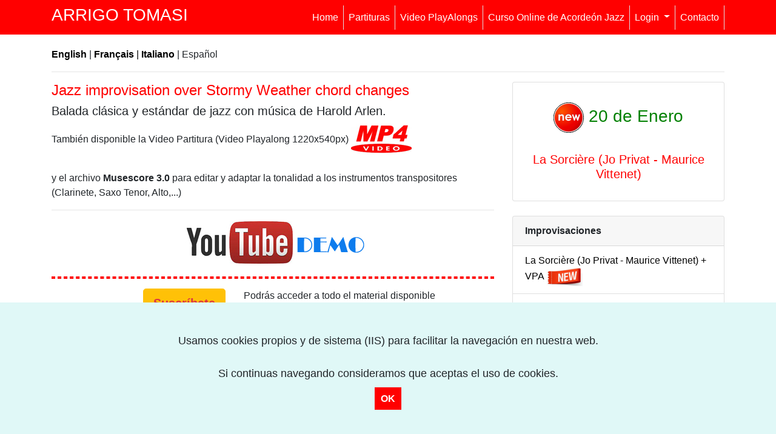

--- FILE ---
content_type: text/html
request_url: https://arrigotomasi.com/partituras-de-acordeon/ver.asp?ref=10240
body_size: 47386
content:


<!doctype html>
<html lang="es" class="h-100">
<head>
  <meta charset="utf-8">
  <meta name="viewport" content="width=device-width, initial-scale=1, shrink-to-fit=no">

  <!-- Bootstrap CSS -->
  
<link rel="stylesheet" href="https://maxcdn.bootstrapcdn.com/bootstrap/4.0.0/css/bootstrap.min.css" integrity="sha384-Gn5384xqQ1aoWXA+058RXPxPg6fy4IWvTNh0E263XmFcJlSAwiGgFAW/dAiS6JXm" crossorigin="anonymous">
  
<script src="https://code.jquery.com/jquery-3.2.1.slim.min.js" integrity="sha384-KJ3o2DKtIkvYIK3UENzmM7KCkRr/rE9/Qpg6aAZGJwFDMVNA/GpGFF93hXpG5KkN" crossorigin="anonymous"></script>
<script src="https://cdnjs.cloudflare.com/ajax/libs/popper.js/1.12.9/umd/popper.min.js" integrity="sha384-ApNbgh9B+Y1QKtv3Rn7W3mgPxhU9K/ScQsAP7hUibX39j7fakFPskvXusvfa0b4Q" crossorigin="anonymous"></script>
<script src="https://maxcdn.bootstrapcdn.com/bootstrap/4.0.0/js/bootstrap.min.js" integrity="sha384-JZR6Spejh4U02d8jOt6vLEHfe/JQGiRRSQQxSfFWpi1MquVdAyjUar5+76PVCmYl" crossorigin="anonymous"></script>  

<link href="../favicon.ico" type="image/x-icon" rel="icon">
    <link href="../favicon.ico" type="image/x-icon" rel="shortcut icon">



<title>Stormy Weather para acorde&oacute;n</title>

<meta name="Description" content="Partitura de Stormy Weather para acorde�n Jazz. Arreglo de Arrigo Tomasi">

<meta name="KEYWORDS" content="Stormy Weather, Acorde&oacute;n, Partitura, Partituras, Jazz, Swing, Latin, Bossa nova, Pista de acompa&ntilde;amiento, Curso, Lecciones, Clases, Playalong, Descargar, Demo, Gratis">


        
     
<script language="Javascript" type="text/javascript"> 
function ver(id) {
    var d = document.getElementById(id);
    d.style.display = "block";
    d.style.visibility = "visible";
}
function ocultar(id) {
    var d = document.getElementById(id);
    d.style.display = "none";
    d.style.visibility = "hidden";
}
window.onload = function () {
    ocultar("youtube");   
}
   </script>


  <style>
    body {	padding-top: 54px;	}
    
  </style>

  <!-- Google tag (gtag.js) -->
<script async src="https://www.googletagmanager.com/gtag/js?id=G-GG9PC1PM4K"></script>
<script>
  window.dataLayer = window.dataLayer || [];
  function gtag(){dataLayer.push(arguments);}
  gtag('js', new Date());

  gtag('config', 'G-GG9PC1PM4K');
</script>

</head>

<body>

  
    <nav class="navbar navbar-expand-lg navbar-dark fixed-top" style="background-color: #FF0000;">
	<div class="container">
		 <h3 style="color:white">ARRIGO TOMASI</h3>
	
    
    <button class="navbar-toggler" type="button" data-toggle="collapse" data-target="#navbarResponsive" aria-controls="navbarResponsive" aria-expanded="false" aria-label="Toggle navigation" style="border-color:#FFFFFF;">
      <span class="navbar-toggler-icon"></span>
    </button>
    
    
    
    
    
    <div class="collapse navbar-collapse" id="navbarResponsive">
      <ul class="navbar-nav ml-auto">
      
        <li class="nav-item active border-right">
        <a class="nav-link txt" href="../index.asp">Home</a>
        </li>
        
        <li class="nav-item active border-right">
          <a class="nav-link txt" href="index.asp"><span class="txt">Partituras</span></a>
        </li>
        
        <li class="nav-item active border-right">
          <a class="nav-link txt" href="../vpa-es/index.asp">Video PlayAlongs</a>
        </li>
        
        <li class="nav-item active border-right">
          <a class="nav-link txt" href="../curso-online-de-acordeon-jazz/index.asp">Curso Online de Acordeón Jazz</a>
        </li>
        
                

                
         <li class="nav-item dropdown active border-right">
        <a class="nav-link dropdown-toggle" href="#" id="navbarDropdown" role="button" data-toggle="dropdown" aria-haspopup="true" aria-expanded="false">
          Login
        </a>
        <div class="dropdown-menu" aria-labelledby="navbarDropdown">
          <a class="dropdown-item txt" href="../biblio/index.asp" style="color:black;">Acceso Suscriptores (Partituras)</a>
          <a class="dropdown-item txt" href="../jaco/index.asp" style="color:black;">Acceso Curso de Acorde&oacute;n Jazz</a>
          </div>
      </li>        
       
        
           <li class="nav-item active border-right">
          <a class="nav-link txt" href="../contactar.asp">Contacto</a>
        </li>
       
       




      </ul>
    </div>
  </div>
</nav>

<br>

<div class="container">





<div class="fixed-bottom" id="cookiesaccept" style="display:none;background:#E0F8F7;color:##0B2161;text-align:center;padding:50px; align:center">
 <p style="font-size:large">Usamos cookies propios y de sistema (IIS) para facilitar la navegaci&oacute;n en nuestra web. <br><br>Si continuas navegando consideramos que aceptas el uso de cookies.</p>
 
    
 
<a href="javascript:void(0);" style="margin:50px;padding:10px;background:#FF0000;text-decoration:none;color:#fff;" onclick="PonerCookie();"><b>OK</b></a>
  </div>



 
 
<script>
function getCookie(c_name){
 var c_value = document.cookie;
 var c_start = c_value.indexOf(" " + c_name + "=");
 if (c_start == -1){
  c_start = c_value.indexOf(c_name + "=");
 }
 if (c_start == -1){
  c_value = null;
 }else{
  c_start = c_value.indexOf("=", c_start) + 1;
  var c_end = c_value.indexOf(";", c_start);
  if (c_end == -1){
   c_end = c_value.length;
  }
  c_value = unescape(c_value.substring(c_start,c_end));
 }
 return c_value;
}
function setCookie(c_name,value,exdays){
 var exdate=new Date();
 exdate.setDate(exdate.getDate() + exdays);
 var c_value=escape(value) + ((exdays==null) ? "" : "; expires="+exdate.toUTCString());
 document.cookie=c_name + "=" + c_value;
}
if(getCookie('privacy')!="1"){
 document.getElementById("cookiesaccept").style.display="block";
}
function PonerCookie(){
 setCookie('privacy','1',365);
 document.getElementById("cookiesaccept").style.display="none";
}
</script>

</div>


<div class="container">




<p><a href="../eng/index.asp" style="color:black;"><b>English</b></a> | <a href="../fr/index.asp" style="color:black;"><b>Fran&ccedil;ais</b> | <a href="../it/index.asp" style="color:black;"><b>Italiano</b></a> | Espa&ntilde;ol</p> 
 
 <hr>


  <div class="row">
  
  
  
    

    <div class="col-md-8 mb-8">
<H4 style="color:red">
Jazz improvisation over Stormy Weather chord changes
</h4>

<h5>Balada clásica y estándar de jazz con música de Harold Arlen.</h5>



<p>Tambi&eacute;n disponible la Video Partitura (Video Playalong 1220x540px) <img src="../images/mp4_video.jpg" width="100"> 
<br>
 <br>y el archivo <b>Musescore 3.0</b> para editar y adaptar la tonalidad a los instrumentos transpositores (Clarinete, Saxo Tenor, Alto,...)  


 </p>





<hr>

 









 <div align="center"><a href="#ver" onclick="ocultar('nada');ver('visor');">
<img src="../images/youtube_demo.jpg"></a></div>

<div id="nada"></div>
<div id="visor" style="display:none;"> <br> 
<iframe width="100%" height="350" src="https://www.youtube.com/embed/5RngWF7qQrA" frameborder="1" allowfullscreen></iframe> 

 <p style="text-align:center"><a class="black" href="#ver" onclick="ocultar('visor');ver('nada');"><u>Cerrar</u></a></p>
<br><br></div>

  


 <div class="row"> 
 <div class="col">
 <hr class="bg-danger pd-2 bg-light" style="color:red;border:dashed 2px;height: 0px;">
 </div></div>
 
 

    <div class="row">  
    

 <div class="col-5 text-right"><a href="suscripcion.asp" class="btn btn-lg btn-secondary btn-warning text-danger"><b>Suscr&iacute;bete</b></a></div>
<div class="col-7">

Podr&aacute;s 
acceder a todo el material disponible inmediatamente (partituras, pistas de acompa&ntilde;amientos y video partituras).

</div>
</div>

<hr class="bg-danger pd-2 bg-light" style="color:red;border:dashed 2px;height: 0px;">



<img class="img-fluid mw-100 mx-auto d-block"  src="../sheet/demo-score/Stormy-Weather-Demo.png">



 
Material Gratuito

<form action="dwn.asp" method="POST" target="dwn">

<input type="hidden" name="CK" value="1">
<input type="hidden" name="ref" value="10240">
 <input type="image" src="../images/pdf_dwn.jpg" onclick="ocultar('nothing');ver('down');" name="pdf"> 
 </form>


<div id="nothing"></div>
<div id="down" style="display:none;">
<iframe width="100%" height="100%"  src="dwn.asp" frameborder="0" name="dwn"></iframe> 
</div>



<img class="img-fluid mw-100 mx-auto d-block" src="../sheet/chord-changes/Stormy-Weather-Free-1.png"><br>

<img class="img-fluid mw-100 mx-auto d-block" src="../sheet/chord-changes/Stormy-Weather-Free-2.png"><br>

 
</div>

      
   
   <style>
a.black,
a.black:hover { color: black; }
   </style>
    
     <div class="col-md-4 mb-4">
     
     <div class="card">
   
  <h3 class="card-title  text-center" style="color:green;"><br>
  <img src="../images/new-2019.png" width="50"> 20 de Enero</h3>

 
 <div class="card-body">
 <h5 class="card-title text-center"><a href="ver.asp?ref=10336" style="color:red">La Sorcière (Jo Privat - Maurice Vittenet)</a></h5>
 

<!--<p class="card-text text-center">Tema + Improvisaciones<br>
& <b>Video Partitura (VPA)</b></p>-->

 </div>
   
 </div>
 
 <br>
<div class="card menu">
  <div class="card-header azulin">
    <b>Improvisaciones</b>
  </div>
  <ul class="list-group list-group-flush">
  
<li class="list-group-item"><a class="black" href="ver.asp?ref=10336">La Sorcière (Jo Privat - Maurice Vittenet) + VPA</a> <img src="../images/new-arrival.jpg" width="60"></li>
  
<li class="list-group-item"><a class="black" href="ver.asp?ref=10335">Christmas Eve In My Hown Town + VPA</a> <img src="../images/new-arrival.jpg" width="60"></li>
  
<li class="list-group-item"><a class="black" href="ver.asp?ref=10334">Song For My Father (Horace Silver) + VPA</a> <img src="../images/new-arrival.jpg" width="60"></li>
  
<li class="list-group-item"><a class="black" href="ver.asp?ref=10333">A French Touch (Richard Galliano) + VPA</a> <img src="../images/new-arrival.jpg" width="60"></li>
  
<li class="list-group-item"><a class="black" href="ver.asp?ref=10332">Brazil - Aquarela do Brasil + VPA</a> <img src="../images/new-arrival.jpg" width="60"></li>
  
<li class="list-group-item"><a class="black" href="ver.asp?ref=10331">Big Brother (Stephane Wrembel - Vicky Cristina Barcelona) + VPA</a> </li>
  
<li class="list-group-item"><a class="black" href="ver.asp?ref=10330">This Masquerade + VPA</a></li>
  
<li class="list-group-item"><a class="black" href="ver.asp?ref=10329">Harry Lime Theme (El Tercer Hombre) + VPA</a> </li>
  
<li class="list-group-item"><a class="black" href="ver.asp?ref=10328">Chez Laurette + VPA</a></li>
  
<li class="list-group-item"><a class="black" href="ver.asp?ref=10327">Blue Skies + VPA</a></li>
  
<li class="list-group-item"><a class="black" href="ver.asp?ref=10326">Grisette + VPA</a></li>
  
<li class="list-group-item"><a class="black" href="ver.asp?ref=10325">Tangerine + VPA</a></li>
  
<li class="list-group-item"><a class="black" href="ver.asp?ref=10324">Esperanza (Marc Perrone) + VPA</a></li>
  
<li class="list-group-item"><a class="black" href="ver.asp?ref=10323">Tu si' 'na cosa grande + VPA</a></li>
  
<li class="list-group-item"><a class="black" href="ver.asp?ref=10322">Equinox (John Coltrane) + VPA</a></li>
  
<li class="list-group-item"><a class="black" href="ver.asp?ref=10321">Red Roses For a Blue Lady (Des roses rouges pour un ange blond) + VPA</a></li>
  
<li class="list-group-item"><a class="black" href="ver.asp?ref=10320">Have You Met Miss Jones + VPA</a></li>
  
<li class="list-group-item"><a class="black" href="ver.asp?ref=10319">Chorinho Pra Ele (Hermeto Pascoal) + VPA</a> </li>
  
<li class="list-group-item"><a class="black" href="ver.asp?ref=10318">La Cumparsita + VPA</a></li> 
  
<li class="list-group-item"><a class="black" href="ver.asp?ref=10317">The Girl of Ipanema + VPA</a></li> 
  
<li class="list-group-item"><a class="black" href="ver.asp?ref=10316">Bye Bye Blues + VPA</a></li> 
  
<li class="list-group-item"><a class="black" href="ver.asp?ref=10315">Nature Boy + VPA</a> </li> 
  
<li class="list-group-item"><a class="black" href="ver.asp?ref=10314">Sous le ciel de Paris (Bajo el cielo de Paris) + Nueva edición + VPA</a> </li> 
  
<li class="list-group-item"><a class="black" href="ver.asp?ref=10313">Dance Me to the End of Love (Leonard Cohen) + VPA</a></li> 
  
<li class="list-group-item"><a class="black" href="ver.asp?ref=10312">Valse Hindoue + VPA</a></li> 
  
<li class="list-group-item"><a class="black" href="ver.asp?ref=10311">I'll Remember April + VPA</a></li> 
  
<li class="list-group-item"><a class="black" href="ver.asp?ref=10310">Jingle Bell Rock + VPA</a></li> 
  
<li class="list-group-item"><a class="black" href="ver.asp?ref=10309">Quando Quando Quando (Tell Me When) + VPA</a></li> 
  
<li class="list-group-item"><a class="black" href="ver.asp?ref=10308">I Can't Give You Anything But Love + VPA</a></li> 
  
<li class="list-group-item"><a class="black" href="ver.asp?ref=10307">Parole, Parole + VPA</a></li> 
  
<li class="list-group-item"><a class="black" href="ver.asp?ref=10306">The Preacher (Horace Silver) + VPA</a> </li> 
  
<li class="list-group-item"><a class="black" href="ver.asp?ref=10305">Michelle (The Beatles) + VPA</a> </li> 
  
<li class="list-group-item"><a class="black" href="ver.asp?ref=10304">Charade (Henry Mancini) + VPA</a></li> 
  
<li class="list-group-item"><a class="black" href="ver.asp?ref=10303">Poinciana + VPA</a> </li> 
  
<li class="list-group-item"><a class="black" href="ver.asp?ref=10302">Whispering + VPA</a> </li> 
  
<li class="list-group-item"><a class="black" href="ver.asp?ref=10301">La più bella del mondo (Maman, la plus belle du monde) + VPA</a> </li> 
  
<li class="list-group-item"><a class="black" href="ver.asp?ref=10300">Alexander's Ragtime Band + VPA</a> </li> 
  
<li class="list-group-item"><a class="black" href="ver.asp?ref=10299">Parlami d'amore, Mariù + VPA</a></li> 
  
<li class="list-group-item"><a class="black" href="ver.asp?ref=10298">Moliendo Café + VPA</a> </li> 
  
<li class="list-group-item"><a class="black" href="ver.asp?ref=10297">Killing Me Softly with His Song + VPA</a> </li> 
  
<li class="list-group-item"><a class="black" href="ver.asp?ref=10296">Shopping Valse (Claude Thomain) + VPA</a> </li> 
  
<li class="list-group-item"><a class="black" href="ver.asp?ref=10295">Sweet Sue, Just You (Gypsy Jazz) + VPA</a></li> 
  
<li class="list-group-item"><a class="black" href="ver.asp?ref=10294">Morning (Clare Fisher) + VPA</a> </li> 
  
<li class="list-group-item"><a class="black" href="ver.asp?ref=10293"> Accordion Joe (Cuarteto de Acordeones) + VPA</a></li> 
  
 <li class="list-group-item"><a class="black" href="ver.asp?ref=10292"> La Bohème (Charles Aznavour) + VPA</a></li> 
  
 <li class="list-group-item"><a class="black" href="ver.asp?ref=10291"> More (from Mondo Cane) + VPA</a></li> 
  
 <li class="list-group-item"><a class="black" href="ver.asp?ref=10290"> I'm in the Mood for Love + VPA</a></li> 
  
<li class="list-group-item"><a class="black" href="ver.asp?ref=10289"> Silver Bells (Christmas Song)+ VPA</a></li>
  
<li class="list-group-item"><a class="black" href="ver.asp?ref=10288">Feliz Navidad (José Feliciano) + VPA</a></li>
  
<li class="list-group-item"><a class="black" href="ver.asp?ref=10287">Un homme et une femme (Un hombre y una mujer - Francis Lai) + VPA</a></li>  
  
<li class="list-group-item"><a class="black" href="ver.asp?ref=10286">After You've Gone + VPA</a></li>     
  
<li class="list-group-item"><a class="black" href="ver.asp?ref=10285">Bossa in Normandy + VPA</a></li>     
  
<li class="list-group-item"><a class="black" href="ver.asp?ref=10284">Anema e Core + VPA</a></li>   
  
<li class="list-group-item"><a class="black" href="ver.asp?ref=10283">Java Manouche (Jo Privat) + VPA</a></li> 
  
<li class="list-group-item"><a class="black" href="ver.asp?ref=10282">Mister Sandman+ VPA</a> </li>   
  
<li class="list-group-item"><a class="black" href="ver.asp?ref=10281">Made in France (Bir&eacute;li Lagr&egrave;ne) + VPA</a> </li>   
  
<li class="list-group-item"><a class="black" href="ver.asp?ref=10280">Oblivion (Astor Piazzolla) + VPA</a> </li>    
  
<li class="list-group-item"><a class="black" href="ver.asp?ref=10279">In The Mood (Glenn Miller) + VPA</a> </li>  
  
<li class="list-group-item"><a class="black" href="ver.asp?ref=10278">Moonlight Serenade (Glenn Miller) + VPA</a> </li>  
  
<li class="list-group-item"><a class="black" href="ver.asp?ref=10277">Tico-Tico No Fub&aacute; + VPA</a> </li>  
  
<li class="list-group-item"><a class="black" href="ver.asp?ref=10276">Gentle Rain + VPA</a> </li>
  
<li class="list-group-item"><a class="black" href="ver.asp?ref=10275">My Favorite Things + VPA</a> </li>

<li class="list-group-item"><a class="black" href="ver.asp?ref=10274">Les Copains d'abord (Georges Brassens) + VPA</a> </li>  

<li class="list-group-item"><a class="black" href="ver.asp?ref=10273">Meglio Stasera (It Had Better Be Tonight) + VPA</a> </li>  
  
<li class="list-group-item"><a class="black" href="ver.asp?ref=10272">Coquette + VPA</a></li>
  
<li class="list-group-item"><a class="black" href="ver.asp?ref=10271">A Night in Tunisia (Dizzy Gillespie) + VPA</a></li>
  
<li class="list-group-item"><a class="black" href="ver.asp?ref=10270">Esta Tarde Vi Llover (Armando Manzanero) + VPA</a></li>
  
<li class="list-group-item"><a class="black" href="ver.asp?ref=10269">Contigo Aprend&iacute; (Armando Manzanero) + VPA</a></li>
  
<li class="list-group-item"><a class="black" href="ver.asp?ref=10268">Monster Inc. Theme + VPA</a> </li>
  
<li class="list-group-item"><a class="black" href="ver.asp?ref=10267">I Love Paris (Cole Porter) + VPA</a> </li>
  
<li class="list-group-item"><a class="black" href="ver.asp?ref=10266">Jeannette (Gus Viseur - Louis Ferrari) + VPA</a> </li>

<li class="list-group-item"><a class="black" href="ver.asp?ref=10265">Sleigh Ride (Leroy Anderson) + VPA</a></li>

<li class="list-group-item"><a class="black" href="ver.asp?ref=10264">Perfidia + VPA</a> </li>  
  
<li class="list-group-item"><a class="black" href="ver.asp?ref=10263">Frosty The Snowman (Christmas Song) + VPA</a> </li>  
  
<li class="list-group-item"><a class="black" href="ver.asp?ref=10262">Four Brothers + VPA</a></li>  

<li class="list-group-item"><a class="black" href="ver.asp?ref=10261">Yesterday (The Beatles) + VPA</a></li>
  
<li class="list-group-item"><a class="black" href="ver.asp?ref=10250">Ballad du Paris (Fran&ccedil;ois Parisi) from "Midnight in Paris" + VPA</a> </li>
  
<li class="list-group-item"><a class="black" href="ver.asp?ref=10249">Hallelujah (Leonard Cohen) + VPA</a></li>
  
<li class="list-group-item"><a class="black" href="ver.asp?ref=10248">Samba Italiano (Frank Marocco, Note by Note) + VPA</a></li>
  
<li class="list-group-item"><a class="black" href="ver.asp?ref=10247">Luna Caprese + VPA</a> </li>
  
<li class="list-group-item"><a class="black" href="ver.asp?ref=10246">Azul Tango (Richard Galliano) + VPA</a></li>
    
<li class="list-group-item"><a class="black" href="ver.asp?ref=10245">Recado Bossa Nova + VPA</a> </li>

<li class="list-group-item"><a class="black" href="ver.asp?ref=10244">Dream a Little Dream of Me + VPA</a> </li>

<li class="list-group-item"><a class="black" href="ver.asp?ref=10243">Bistro Fada (from Midnight in Paris) + VPA</a> </li>

<li class="list-group-item"><a class="black" href="ver.asp?ref=10242">Triste (Antonio Carlos Jobim) + VPA</a></li>

<li class="list-group-item"><a class="black" href="ver.asp?ref=10241">It Don't Mean a Thing (Arreglo de Frank Marocco) + VPA</a> </li>

<li class="list-group-item"><a class="black" href="ver.asp?ref=10240">Stormy Weather + VPA</a> </li>

<li class="list-group-item"><a class="black" href="ver.asp?ref=10239">Into Somewhere (Arreglo de Frank Marocco) + VPA</a> </li>

<li class="list-group-item"><a class="black" href="ver.asp?ref=10238">Made in Valse (Armand Lassagne - Transcripción Note by Note) + VPA</a> </li>

<li class="list-group-item"><a class="black" href="ver.asp?ref=10237">Road To Marocco (Arreglo de Frank Marocco) + VPA</a> </li>

<li class="list-group-item"><a class="black" href="ver.asp?ref=10236">The Windmills of Your Mind (Michel Legrand) + VPA</a></li>

<li class="list-group-item"><a class="black" href="ver.asp?ref=10235">Double Set (Armand Lassagne - Transcripción Note by Note) + VPA</a></li>

<li class="list-group-item"><a class="black" href="ver.asp?ref=10234">Jeux d'Enfant (from Alegría - Cirque du Soleil) + VPA</a></li>

<li class="list-group-item"><a class="black" href="ver.asp?ref=10233">Almost Like Being In Love + VPA</a> </li>

<li class="list-group-item"><a class="black" href="ver.asp?ref=10232">Sanfona (Richard Galliano) + VPA</a></li>

<li class="list-group-item"><a class="black" href="ver.asp?ref=10231">My Little Suede Shoes + VPA</a></li>

<li class="list-group-item"><a class="black" href="ver.asp?ref=10230">Ma l'amore no + VPA</a> </li>

<li class="list-group-item"><a class="black" href="ver.asp?ref=10229">Mas Que Nada + VPA</a> </li>

<li class="list-group-item"><a class="black" href="ver.asp?ref=10228">Fascination + VPA</a> </li>

<li class="list-group-item"><a class="black" href="ver.asp?ref=10227">Hit The Road Jack (Ray Charles) + VPA</a> </li>

<li class="list-group-item"><a class="black" href="ver.asp?ref=10226">Le Man&egrave;ge aux Amours (Maurice Larcange) + VPA</a></li>

<li class="list-group-item"><a class="black" href="ver.asp?ref=10225">Sway (Qui&eacute;n Ser&aacute;) + VPA</a> </li>

<li class="list-group-item"><a class="black" href="ver.asp?ref=10224">Stardust + VPA</a> </li>

<li class="list-group-item"><a class="black" href="ver.asp?ref=10223">Sing, Sing, Sing + VPA</a> </li>

<li class="list-group-item"><a class="black" href="ver.asp?ref=10222">Silenzioso Slow (Abbassa la tua radio) + VPA</a> </li>

<li class="list-group-item"><a class="black" href="ver.asp?ref=10221">Tango pour Claude (Richard Galliano) + VPA</a> </li>

<li class="list-group-item"><a class="black" href="ver.asp?ref=10220">Just Friends + VPA</a> </li>

<li class="list-group-item"><a class="black" href="ver.asp?ref=10219">Love in Portofino + VPA</a> </li>

<li class="list-group-item"><a class="black" href="ver.asp?ref=10218">Beb&ecirc; (Hermeto Pascoal) + VPA</a></li>

<li class="list-group-item"><a class="black" href="ver.asp?ref=10217">Smoke Gets In Your Eyes + VPA</a></li>

<li class="list-group-item"><a class="black" href="ver.asp?ref=10216">Sympathique (Pink Martini) + VPA</a> </li>

<li class="list-group-item"><a class="black" href="ver.asp?ref=10215">Zingarella (Joseph Colombo) + VPA</a> </li>

<li class="list-group-item"><a class="black" href="ver.asp?ref=10214">Vuelvo al Sur (Astor Piazzolla) + VPA</a> </li>

<li class="list-group-item"><a class="black" href="ver.asp?ref=10213">Senza Fine (Gino Paoli) + VPA</a> </li>

<li class="list-group-item"><a class="black" href="ver.asp?ref=10212">Confirmation (Charlie Parker) + VPA</a></li>

<li class="list-group-item"><a class="black" href="ver.asp?ref=10211">The Christmas Song + VPA</a></li>

<li class="list-group-item"><a class="black" href="ver.asp?ref=10210">Mon Amant de Saint-Jean (Musette) + VPA</a></li>

<li class="list-group-item"><a class="black" href="ver.asp?ref=10209">It's Beginning To Look a Lot Like Christmas + VPA</a></li>

<li class="list-group-item"><a class="black" href="ver.asp?ref=10208">As Time Goes By (Casablanca) + VPA</a></li>

<li class="list-group-item"><a class="black" href="ver.asp?ref=10207">Valse Chinoise + VPA</a></li>

<li class="list-group-item"><a class="black" href="ver.asp?ref=10206">Malafemmena (Canción Napolitana) + VPA</a></li>

<li class="list-group-item"><a class="black" href="ver.asp?ref=10205">When You're Smiling + VPA</a> </li>

<li class="list-group-item"><a class="black" href="ver.asp?ref=10204">La Roulotte (Louis Corchia) + VPA</a></li>

<li class="list-group-item"><a class="black" href="ver.asp?ref=10203">I'm Beginning To See The Light (Duke Ellington) + VPA</a> </li>

<li class="list-group-item"><a class="black" href="ver.asp?ref=10202">O Barquinho (Bossa nova) + VPA</a></li>

<li class="list-group-item"><a class="black" href="ver.asp?ref=10201">La Ballade Irlandaise (A. Bourvil) + VPA</a></li>

<li class="list-group-item"><a class="black" href="ver.asp?ref=10200">Viaggio (Richard Galliano) + VPA</a></li>

<li class="list-group-item"><a class="black" href="ver.asp?ref=10199">My Romance + VPA</a></li>

<li class="list-group-item"><a class="black" href="ver.asp?ref=10198">Por una cabeza (Carlos Gardel), Tango de la película Esencia de mujer (Scent of a Woman) + VPA</a></li>

<li class="list-group-item"><a class="black" href="ver.asp?ref=10197">La Javanaise (Serge Gainsbourg) + VPA</a> </li>

<li class="list-group-item"><a class="black" href="ver.asp?ref=10196">La Mer (Charles Trenet) + VPA</a></li>

<li class="list-group-item"><a class="black" href="ver.asp?ref=10195">Moonglow + VPA</a></li>

<li class="list-group-item"><a class="black" href="ver.asp?ref=10194">Segura Ele (Pixinguinha) + VPA</a></li>

<li class="list-group-item"><a class="black" href="ver.asp?ref=10193">Roma, nun fa' la stupida stasera + VPA</a> </li>

<li class="list-group-item"><a class="black" href="ver.asp?ref=10192">Lady Be Good (George Gershwin) + VPA</a> </li>

<li class="list-group-item"><a class="black" href="ver.asp?ref=10191">Beija Flor (Nelson Cavaquinho) + VPA</a> </li>

<li class="list-group-item"><a class="black" href="ver.asp?ref=10190">Over The Rainbow (El Mago de Oz) + VPA</a> </li>

<li class="list-group-item"><a class="black" href="ver.asp?ref=10189">Rythmes Gitans (Jo Privat) + VPA</a> </li>

<li class="list-group-item"><a class="black" href="ver.asp?ref=10188">Cartoni Animati (Luciano Fancelli) + VPA</a></li>

<li class="list-group-item"><a class="black" href="ver.asp?ref=10187">Passion (Tony Murena) + VPA</a> </li>

<li class="list-group-item"><a class="black" href="ver.asp?ref=10186">Flamb&eacute;e Montalbanaise (Gus Viseur) + VPA</a></li>

<li class="list-group-item"><a class="black" href="ver.asp?ref=10185">Pennies From Heaven + VPA</a></li>

<li class="list-group-item"><a class="black" href="ver.asp?ref=10184">Tivoli (Lydie Auvray) + VPA</a></li>

<li class="list-group-item"><a class="black" href="ver.asp?ref=10183">For Sephora (Gypsy Rumba) + VPA</a></li>

<li class="list-group-item"><a class="black" href="ver.asp?ref=10182">Cinema Paradiso (Love Theme) + VPA</a></li>

<li class="list-group-item"><a class="black" href="ver.asp?ref=10181">Um A Zero (Pixinguinha) + VPA</a></li>

<li class="list-group-item"><a class="black" href="ver.asp?ref=10180">All The Things You Are (Richard Galliano Solo Transcription)</a></li>

<li class="list-group-item"><a class="black" href="ver.asp?ref=10179">Indifference (2) + VPA</a></li>

<li class="list-group-item"><a class="black" href="ver.asp?ref=10178">Estate + VPA</a> </li>

<li class="list-group-item"><a class="black" href="ver.asp?ref=10177">I'll See You In My Dreams (Jazz Manouche) + VPA</a></li>

<li class="list-group-item"><a class="black" href="ver.asp?ref=10176">I Can't Believe That You're In Love With Me + VPA</a></li>

<li class="list-group-item"><a class="black" href="ver.asp?ref=10175">Night and Day + VPA</a></li>

<li class="list-group-item"><a class="black" href="ver.asp?ref=10174">Waltz for Nicky (Richard Galliano) + VPA</a></li>

<li class="list-group-item"><a class="black" href="ver.asp?ref=10173">Sabor a mi + VPA</a></li>

<li class="list-group-item"><a class="black" href="ver.asp?ref=10172">La Gitane (Vals Manouche) + VPA</a></li>

<li class="list-group-item"><a class="black" href="ver.asp?ref=10171">Historia de un amor + VPA</a> </li>

<li class="list-group-item"><a class="black" href="ver.asp?ref=10170">Midnight in Moscow (Noches de Mosc&uacute;) + VPA</a></li>

<li class="list-group-item"><a class="black" href="ver.asp?ref=10169">So Dan&ccedil;o Samba (A.C. Jobim) + VPA</a></li>

<li class="list-group-item"><a class="black" href="ver.asp?ref=10168">Cheek To Cheek + VPA</a> </li>

<li class="list-group-item"><a class="black" href="ver.asp?ref=10167">It Had To Be You (Jazz Manouche) + VPA</a></li>

<li class="list-group-item"><a class="black" href="ver.asp?ref=10166">You've Got A Friend In Me (Toy Story) + VPA</a></li>

<li class="list-group-item"><a class="black" href="ver.asp?ref=10165">Mysterieuse (Jo Privat) + VPA</a></li>

<li class="list-group-item"><a class="black" href="ver.asp?ref=10164">Watch What Happens (Michel Legrand) + VPA</a></li>

<li class="list-group-item"><a class="black" href="ver.asp?ref=10163">Douce Ambiance (Jazz Manouche) + VPA</a></li>

<li class="list-group-item"><a class="black" href="ver.asp?ref=10162">Nocturno en Mi bemol Mayor Op.9 N.2 (Chopin) + VPA</a></li>

<li class="list-group-item"><a class="black" href="ver.asp?ref=10161">Cuando vuelva a tu lado (What a difference a day makes) + VPA</a></li>

<li class="list-group-item"><a class="black" href="ver.asp?ref=10160">Pent-Up House (Sonny Rollins) + VPA</a></li>

<li class="list-group-item"><a class="black" href="ver.asp?ref=10159">Noche de Paz (Stille Nacht - Silent Night) + VPA</a> </li>

<li class="list-group-item"><a class="black" href="ver.asp?ref=10158">C'&egrave; un uomo in mezzo al mare + VPA</a> </li>

<li class="list-group-item"><a class="black" href="ver.asp?ref=10157">Jingle Bells + VPA</a></li>

<li class="list-group-item"><a class="black" href="ver.asp?ref=10156">La Valse des Niglos + VPA</a></li>

<li class="list-group-item"><a class="black" href="ver.asp?ref=10154">On Green Dolphin Street + VPA</a> </li>

<li class="list-group-item"><a class="black" href="ver.asp?ref=10153">Joseph Joseph (Jazz Manouche) + VPA</a></li>

<li class="list-group-item"><a class="black" href="ver.asp?ref=10152">Domino (Vals Musette) + VPA</a></li>

<li class="list-group-item"><a class="black" href="ver.asp?ref=10151">Ornithology (Charlie Parker) + VPA</a></li>

<li class="list-group-item"><a class="black" href="ver.asp?ref=10150">C'est Magnifique (Jazz Manouche) + VPA</a></li>

<li class="list-group-item"><a class="black" href="ver.asp?ref=10149">Bossa Dorado (Gypsy Rumba) + VPA</a></li>

<li class="list-group-item"><a class="black" href="ver.asp?ref=10148">Summertime (George Gershwin) + VPA</a></li>

<li class="list-group-item"><a class="black" href="ver.asp?ref=10147">Alice in Wonderland + VPA</a> </li>

<li class="list-group-item"><a class="black" href="ver.asp?ref=10146">Murka (Canción popular rusa - Jazz Manouche) + VPA</a</li>

<li class="list-group-item"><a class="black" href="ver.asp?ref=10145">What A Worderful World (Louis Armstrong) + VPA</a></li>

<li class="list-group-item"><a class="black" href="ver.asp?ref=10144">Donna Lee (Charlie Parker) + VPA</a> </li>

<li class="list-group-item"><a class="black" href="ver.asp?ref=10143">Smile (Charlie Chaplin) + VPA</a> </li>

<li class="list-group-item"><a class="black" href="ver.asp?ref=10142">Fou Rire (Richard Galliano) + VPA</a> </li>

<li class="list-group-item"><a class="black" href="ver.asp?ref=10141">Un Bacio a Mezzanotte (Gorni Kramer) + VPA</a> </li>

<li class="list-group-item"><a class="black" href="ver.asp?ref=10140">Les Champs-&Eacutelys&eacutees + VPA</a></li>

<li class="list-group-item"><a class="black" href="ver.asp?ref=10139">Route 66 + VPA</a> </li>

<li class="list-group-item"><a class="black" href="ver.asp?ref=10138">How Insensitive (A.C. Jobim) + VPA</a> </li>

<li class="list-group-item"><a class="black" href="ver.asp?ref=10137">All of Me (Jazz Manouche) + VPA</a> </li>

<li class="list-group-item"><a class="black" href="ver.asp?ref=10136">Autumn Leaves (Jazz Manouche) + VPA</a></li>

<li class="list-group-item"><a class="black" href="ver.asp?ref=10135">Libertango (Astor Piazzolla) + VPA</a></li>

<li class="list-group-item"><a class="black" href="ver.asp?ref=10134">The Bare Necessities (El Libro de la Selva, Walt Disney) + VPA</a> </li>

<li class="list-group-item"><a class="black" href="ver.asp?ref=10133">Corcovado (A.C. Jobim) + VPA</a></li>

<li class="list-group-item"><a class="black" href="ver.asp?ref=10132">Besame mucho (swing) + VPA</a></li>

<li class="list-group-item"><a class="black" href="ver.asp?ref=10131">Variaciones sobre el Vals en La menor (B 150, Obra póstuma) de Chopin + VPA</a></li>

<li class="list-group-item"><a class="black" href="ver.asp?ref=10130">When The Saints Go Marching In + VPA</a> </li>

<li class="list-group-item"><a class="black" href="ver.asp?ref=10129">One Note Samba (A.C. Jobim) + VPA</a></li>

<li class="list-group-item"><a class="black" href="ver.asp?ref=10128">Everybody Wants To Be A Cat (Los Aristogatos) + VPA</a></li>

<li class="list-group-item"><a class="black" href="ver.asp?ref=10127">Moon River + VPA</a> </li>

<li class="list-group-item"><a class="black" href="ver.asp?ref=10126">Topsy (Jazz Manouche) + VPA</a> </li>

<li class="list-group-item"><a class="black" href="ver.asp?ref=10125">Spleen (Richard Galliano) + VPA</a></li>

<li class="list-group-item"><a class="black" href="ver.asp?ref=10124">Djangology (Jazz Manouche) + VPA</a></li>

<li class="list-group-item"><a class="black" href="ver.asp?ref=10123">Petite Fleur + VPA</a> </li>

<li class="list-group-item"><a class="black" href="ver.asp?ref=10122">Dino pintando o sete cordas (Sivuca) + VPA</a></li>


<li class="list-group-item"><a class="black" href="ver.asp?ref=10121">La Vie en Rose + VPA</a></li>

<li class="list-group-item"><a class="black" href="ver.asp?ref=10120">Spain (Vincent Peirani Solo Transcription)</a></li>

<li class="list-group-item"><a class="black" href="ver.asp?ref=10119">Indiana (Back Home Again in) + VPA</a></li>

<li class="list-group-item"><a class="black" href="ver.asp?ref=10118">Out of Nowhere + VPA</a></li>

<li class="list-group-item"><a class="black" href="ver.asp?ref=10117">Jitterbug Waltz + VPA</a> </li>

<li class="list-group-item"><a class="black" href="ver.asp?ref=10116">Wave (A.C. Jobim) + VPA</a></li>

<li class="list-group-item"><a class="black" href="ver.asp?ref=10115">White Christmas (Blanca Navidad) + VPA</a> </li>

<li class="list-group-item"><a class="black" href="ver.asp?ref=10114">Sunny + VPA</a> </li>

<li class="list-group-item"><a class="black" href="ver.asp?ref=10113">Nuages (Django Reinhardt) + VPA</a> </li>

<li class="list-group-item"><a class="black" href="ver.asp?ref=10112">Swing Gitan (Jazz Manouche) + VPA</a></li>

<li class="list-group-item"><a class="black" href="ver.asp?ref=10111">Softly, As In A Morning Sunrise + VPA</a>></li>

<li class="list-group-item"><a class="black" href="ver.asp?ref=10110">Que reste-t-il de nos amours? (I Wish You Love) + VPA</a></li>
<li class="list-group-item"><a class="black" href="ver.asp?ref=10109">Billie's Bounce + VPA</a></li>

<li class="list-group-item"><a class="black" href="ver.asp?ref=10108">Bei Mir Bist Du Schön + VPA</a> </li>

<li class="list-group-item"><a class="black" href="ver.asp?ref=10107">Um Tom pra Jobim (Forró) + VPA</a> </li>

<li class="list-group-item"><a class="black" href="ver.asp?ref=10106">Ménilmontant (Jazz Manouche) + VPA</a> </li>

<li class="list-group-item"><a class="black" href="ver.asp?ref=10105">La Foule + VPA</a> </li>

<li class="list-group-item"><a class="black" href="ver.asp?ref=10104">Take The "A" Train + VPA</a></li>

<li class="list-group-item"><a class="black" href="ver.asp?ref=10103">There Will Never Be Another You + VPA</a> </li>

<li class="list-group-item"><a class="black" href="ver.asp?ref=10102">Days of Wine and Roses + VPA</a></li>

<li class="list-group-item"><a class="black" href="ver.asp?ref=10101">The Shadow of Your Smile + VPA</a></li>

<li class="list-group-item"><a class="black" href="ver.asp?ref=10100">On The Sunny Side Of The Street + VPA</a></li>

<li class="list-group-item"><a class="black" href="ver.asp?ref=10099">Desafinado + VPA</a></li>

<li class="list-group-item"><a class="black" href="ver.asp?ref=10098">How High The Moon + VPA</a></li>

<li class="list-group-item"><a class="black" href="ver.asp?ref=10097">Polka Dots and Moonbeams + VPA</a> </li>


    <li class="list-group-item"><a class="black" href="ver.asp?ref=10096">J'Attendrai + VPA</a> </li>
    
    <li class="list-group-item"><a class="black"href="ver.asp?ref=10095">Honeysuckle Rose  + VPA</a></li>
    
    <li class="list-group-item"><a class="black"href="ver.asp?ref=10094">Swing 42  + VPA</a> </li>
    
    <li class="list-group-item"><a class="black" href="ver.asp?ref=10093">Let It Snow! Let It Snow! + VPA</a> </li>
    

<li class="list-group-item"><a class="black" href="ver.asp?ref=10092">All The Things You Are + VPA</a> </li>

<li class="list-group-item"><a class="black" href="ver.asp?ref=10091">I Got Rhythm (Rhythm Changes Practice) + VPA</a> </li>

<li class="list-group-item"><a class="black" href="ver.asp?ref=10090">St. Louis Blues + VPA</a> </li>

<li class="list-group-item"><a class="black" href="ver.asp?ref=10088">Santa Claus Is Coming To Town + VPA</a> </li>

<li class="list-group-item"><a class="black" href="ver.asp?ref=10087">Caravan + VPA</a> </li>

<li class="list-group-item"><a class="black" href="ver.asp?ref=10086">Chega de Saudade + VPA</a> </li>

<li class="list-group-item"><a class="black" href="ver.asp?ref=10085">But Not For Me + VPA</a> </li>

<li class="list-group-item"><a class="black" href="ver.asp?ref=10084">Blue Bossa + VPA</a> </li>

<li class="list-group-item"><a class="black" href="ver.asp?ref=10082">Sweet Georgia Brown + VPA</a> </li>

<li class="list-group-item"><a class="black" href="ver.asp?ref=10081">What Is This Thing Called Love + VPA</a> </li>

<li class="list-group-item"><a class="black" href="ver.asp?ref=10079">Someday My Prince Will Come + VPA</a> </li>

<li class="list-group-item"><a class="black" href="ver.asp?ref=10078">Cherokee + VPA</a> </li>

<li class="list-group-item"><a class="black" href="ver.asp?ref=10077">Satin Doll + VPA</a> </li>

<li class="list-group-item"><a class="black" href="ver.asp?ref=10076">Misty + VPA</a> </li>

<li class="list-group-item"><a class="black" href="ver.asp?ref=10074">Take Five (Jazz modal)  + VPA</a> </li>

<li class="list-group-item"><a class="black" href="ver.asp?ref=10073">Minor Swing (Jazz Manouche) + VPA</a> </li>

<li class="list-group-item"><a class="black" href="ver.asp?ref=10072">Walkin My Baby Back Home (Sakta vi gå genom stan)</a> </li>

<li class="list-group-item"><a class="black" href="ver.asp?ref=10070">Fly me to the moon + VPA</a> </li>

<li class="list-group-item"><a class="black" href="ver.asp?ref=10068">C'est si bon + VPA</a> </li>

<li class="list-group-item"><a class="black" href="ver.asp?ref=10067">Isn't She Lovely</a>  </li>

<li class="list-group-item"><a class="black" href="ver.asp?ref=10064">Bye Bye Blackbird</a> </li>

<li class="list-group-item"><a class="black" href="ver.asp?ref=10066">Les Yeux Noirs - Dark Eyes - Ojos Negros + VPA</a> </li>

<li class="list-group-item"><a class="black" href="ver.asp?ref=10062">Blue Moon</a> </li>

<li class="list-group-item"><a class="black" href="ver.asp?ref=10061">Tulips from Amsterdam</a> </li>

<li class="list-group-item"><a class="black" href="ver.asp?ref=10057">Don't get around much anymore (La menor)</a> </li>

<li class="list-group-item"><a class="black" href="ver.asp?ref=10060">Don't get around much anymore</a> </li>

<li class="list-group-item"><a class="black" href="ver.asp?ref=10314">Sous le ciel de Paris (Bajo el cielo de Paris) + VPA</a> </li>

<li class="list-group-item"><a class="black" href="ver.asp?ref=10055">The Way You Look Tonight</a> </li>

<li class="list-group-item"><a class="black" href="ver.asp?ref=10054">All of Me + VPA</a> </li>

<li class="list-group-item"><a class="black" href="ver.asp?ref=10053">Tea For Two</a> </li>

<li class="list-group-item"><a class="black" href="ver.asp?ref=10042">Lullaby of Birdland</a> </li>

<li class="list-group-item"><a class="black" href="ver.asp?ref=10041">It Don't Mean a Thing 1</a> </li>

<li class="list-group-item"><a class="black" href="ver.asp?ref=10052">It Don't Mean a Thing 2</a> </li>

<li class="list-group-item"><a class="black" href="ver.asp?ref=10038">St. Thomas (swing)</a> </li>

<li class="list-group-item"><a class="black" href="ver.asp?ref=10039">St. Thomas (latin)</a> </li>

<li class="list-group-item"><a class="black" href="ver.asp?ref=10037">Autumn Leaves</a> </li>

<li class="list-group-item"><a class="black" href="ver.asp?ref=10036">Mack The Knife</a> </li>

<li class="list-group-item"><a class="black" href="ver.asp?ref=10044">Swing Exercice 1</a> </li>

<li class="list-group-item"><a class="black" href="ver.asp?ref=10045">Bluesette</a> </li>

<li class="list-group-item"><a class="black" href="ver.asp?ref=10004">João e Maria (Sivuca)</a> </li>

<li class="list-group-item azulin"><b>Easy Jazz, Ragtime (Scott Joplin)</b> </li>

<li class="list-group-item"><a class="black" href="ver.asp?ref=10034">Down By The Riverside</a> </li>

<li class="list-group-item"><a class="black" href="ver.asp?ref=10071">The Entertainer (El Golpe)</a>  </li>

<li class="list-group-item azulin"><b>Christmas Songs</b><img src="../images/MerryChristmas.png" width="60"> </li>

<li class="list-group-item"><a class="black" href="ver.asp?ref=10093">Let It Snow! Let It Snow! + VPA</a>  </li>

<li class="list-group-item"><a class="black" href="ver.asp?ref=10088">Santa Claus Is Coming To Town + VPA</a> </li>

<li class="list-group-item"><a class="black"  href="ver.asp?ref=10083">We Wish You A Merry Christmas + VPA</a> </li>

<li class="list-group-item"><a class="black" href="ver.asp?ref=10065">Have Yourself A Merry Little Christmas</a> </li>

<li class="list-group-item azulin"><b>Bossa Nova</b> </li>

<li class="list-group-item"><a class="black" href="ver.asp?ref=10086">Chega de Saudade + VPA</a> </li>

<li class="list-group-item"><a class="black" href="ver.asp?ref=10069">Song for Joss</a> </li>

<li class="list-group-item"><a class="black" href="ver.asp?ref=10058">The Girl from Ipanema (2)</a> </li>

<li class="list-group-item"><a class="black" href="ver.asp?ref=10043">Manha do Carnaval, Black Orpheus</a> </li>

<li class="list-group-item azulin"><b>Traditional, Folk Music</b> </li>

<li class="list-group-item"><a class="black" href="ver.asp?ref=10063">La Partida (Quiero ser tu sombra)</a> </li>

<li class="list-group-item azulin"><b>Otros</b> </li>

<li class="list-group-item"><a class="black" href="ver.asp?ref=10075">Cavatina (from The Deer Hunter)</a> </li>
<li class="list-group-item"><a class="black" href="ver.asp?ref=10056"><b>Ernesto Nazareth</b>: Apanhei-te, Cavaquinho + VPA</a> </li>

<li class="list-group-item azulin" ><b>Transcripciones</b> </li>

<li class="list-group-item"><a class="black" href="ver.asp?ref=10030"><b>Art van Damme</b>: All of Me</a> </li>

<li class="list-group-item"><a class="black" href="ver.asp?ref=10046"><b>Sonny Rollins</b>: St. Thomas</a> </li>

<li class="list-group-item"><a class="black" href="ver.asp?ref=10009"><b>Jo Privat</b>: Balajo</a>  </li>


<li class="list-group-item"><b>Gus Viseur</b> (Cover, Solo transcriptions)</li>

<li class="list-group-item"><a class="black" href="ver.asp?ref=10014">· Lorsque Django Jouait</a> </li>

<li class="list-group-item"><a class="black" href="ver.asp?ref=10020">· Rosetta</a> </li>

<li class="list-group-item"><a class="black" href="ver.asp?ref=10019">· Daphne</a> </li>

<li class="list-group-item"><a class="black" href="ver.asp?ref=10018">· Swing Valse</a> </li>

<li class="list-group-item"><a class="black" href="ver.asp?ref=10016">· Montagne de Sainte-Geneviève</a> </li>

<li class="list-group-item"><a class="black" href="ver.asp?ref=10015">· Douce Joie</a> </li>

<li class="list-group-item"><b>Tony Murena </b> (Cover, Solo transcriptions):

<li class="list-group-item"><a class="black" href="ver.asp?ref=10001">· Indifference</a> </li>

<li class="list-group-item"><a class="black" href="ver.asp?ref=10011">· Embrasse-moi</a> </li>

<li class="list-group-item"><a class="black" href="ver.asp?ref=10021">· Gitan Swing </a></li>

<li class="list-group-item"><a class="black" href="ver.asp?ref=10005"><b>Sivuca</b>: De bom grado</a> </li>

<li class="list-group-item"><a class="black" href="ver.asp?ref=10000"><b>Oswaldinho do Acordeon</b>: Bom e bonito</a></li>




  </ul>
</div>
  
</div>



</div>
  
</div>
<br>

 <div class="bg-light">
<hr class="bg-danger pd-2 bg-light" style="color:red;border:dashed 2px;height: 0px;">


<div class="container">

<div class="row">



<div class="col-md-4 text-center"><h4 class="text-danger">Arrigo Tomasi</h4>


<p><a href="../eng/index.asp" style="color:gray"><u>English</u></a> - <a href="../fr/index.asp" style="color:gray;"><u>Fran&ccedil;ais</u></a> - <a href="../it/index.asp" style="color:gray"><u>Italiano</u></a> - <a href="../index.asp" style="color:gray"><u>Español</u></a></p></div>

<div class="col-md-4 text-center">


      <p>

        <a href="../index.asp" style="color:gray">Home</a> |
 
         <a href="../biog.asp" style="color:gray">Bio</a> |
        
          <a href="index.asp" style="color:gray">Partituras</a> |
        
        
      
                 <a href="../vpa-es/index.asp" style="color:gray">Video PlayAlongs</a> <br>
        
        
        
    <a href="../curso-online-de-acordeon-jazz/index.asp" style="color:gray">Curso Online de Acordeón Jazz</a> |
        
        
               <a href="../contactar.asp" style="color:gray">Contacto</a> </p>
               </div>
               

          <div class="col-md-4">      
         <table><tr><td style="vertical-align:top">  
                <a class="dropdown-toggle" href="#" id="navbarDropdown" role="button" data-toggle="dropdown" aria-haspopup="true" aria-expanded="false" style="color:gray">
          Login
        </a>
        <div class="dropdown-menu" aria-labelledby="navbarDropdown">
          <a class="dropdown-item txt" href="../biblio/index.asp"  style="color:gray;">Acceso Suscriptores (Partituras)</a>
          <a class="dropdown-item txt" href="../jaco/index.asp"  style="color:gray;">Acceso Curso de Acorde&oacute;n Jazz</a>
          </td><td style="vertical-align:top>|</td>
<td> <img src="../images/separador-gray.jpg"></td>

<td style="text-align:center">

      
           
    &copy; 2023 Arrigo Tomasi
    

 
</td><td>

<a class="btn btn-lg btn-secondary btn-info btn-sm text-right" href="#top">Top</a>
</td></tr></table>
</div>

</div>




</div>
</div>

 <br>
</div>




 
 </body>
</html>